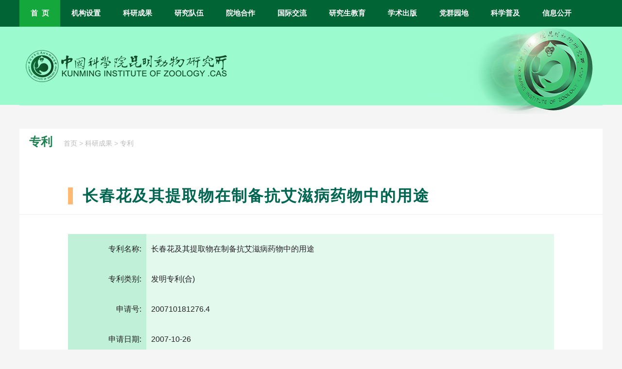

--- FILE ---
content_type: text/html
request_url: https://kiz.cas.cn/sourcedb_kiz_cas/zw/zl/200908/t20090810_2357024.html
body_size: 4298
content:
<!DOCTYPE html PUBLIC "-//W3C//DTD XHTML 1.0 Transitional//EN"> 
<html>
<meta name="viewport" content="width=1220px, initial-scale=0.5, minimum-scale=0.1 maximum-scale=2.0 user-scalable=yes" />     
<meta name="apple-mobile-web-app-capable" content="yes" />    
<meta name="format-detection" content="telephone=no" />   
<meta http-equiv="Content-Type" content="text/html; charset=utf-8">
<title>专利库数据----中国科学院昆明动物研究所</title>
<meta name="keywords" content='专利库数据,' >
<meta name="description" content='专利库数据' >


<link href="//kiz.cas.cn/images/kiznewinside.css" rel="stylesheet" type="text/css"> 
<link rel="stylesheet" href="//kiz.cas.cn/images/swiper.min.css">
<link rel="shortcut icon" href="//kiz.cas.cn/images/favicon.png" />
<link rel="bookmark" href="//kiz.cas.cn/images/favicon.png" />
<script src="//kiz.cas.cn/images/jquery.min.js" RELATED="1"></script>


<head>
<title>中国科学院昆明动物研究所</title>
<style>
	
		.swiper-container {
			width: 100%;
			height: 100%;
			background-color: #006434;
			
		}
		.swiper-slide {
			text-align: center;
			font-size: 18px;
			background: #fff;

			/* Center slide text vertically */
			display: -webkit-box;
			display: -ms-flexbox;
			display: -webkit-flex;
			display: flex;

		}
		.menu2 {
			width: 280px;
			background-color: #006434;
			padding-bottom:1000px;            margin-bottom:-1000px;
			text-align:left;
			
					
		}
		.content {
			width: 100%;
			font-family::Microsoft YaHei;
		}

		.menu-button {
			position: absolute;
			top: 0px; left: 0px;

			height:50px;
                           	cursor: pointer;

			-webkit-transition: .3s;
			transition: .3s;

			background-color:#218153;

			/*margin: 14px;
			border-radius: 5px;*/
		}
		.menu-button .bar:nth-of-type(1) {
			margin-top: 0px;
		}
		.menu-button .bar:nth-of-type(3) {
			margin-bottom: 0px;
		}

		.bar {
			position: relative;
			display: block;

			width: 30px;
			height: 3px;

			margin: 7px auto;
			background-color: #fff;

			border-radius: 10px;

			-webkit-transition: .3s;
			transition: .3s;
		}

		.menu-button:hover .bar:nth-of-type(1) {
			-webkit-transform: translateY(1.5px) rotate(-4.5deg);
			-ms-transform: translateY(1.5px) rotate(-4.5deg);
			transform: translateY(1.5px) rotate(-4.5deg);
		}
		.menu-button:hover .bar:nth-of-type(2) {
			opacity: .9;
		}
		.menu-button:hover .bar:nth-of-type(3) {
			-webkit-transform: translateY(-1.5px) rotate(4.5deg);
			-ms-transform: translateY(-1.5px) rotate(4.5deg);
			transform: translateY(-1.5px) rotate(4.5deg);
		}

		.cross .bar:nth-of-type(1) {
			-webkit-transform: translateY(20px) rotate(-35deg);
			-ms-transform: translateY(20px) rotate(-35deg);
			transform: translateY(10px) rotate(-35deg);
		}
		.cross .bar:nth-of-type(2) {
			opacity: 0;
		}
		.cross .bar:nth-of-type(3) {
			-webkit-transform: translateY(-10px) rotate(35deg);
			-ms-transform: translateY(-10px) rotate(35deg);
			transform: translateY(-10px) rotate(35deg);
		}
		.cross:hover .bar:nth-of-type(1) {
			-webkit-transform: translateY(10.5px) rotate(-30.5deg);
			-ms-transform: translateY(10.5px) rotate(-30.5deg);
			transform: translateY(10.5px) rotate(-30.5deg);
		}
		.cross:hover .bar:nth-of-type(2) {
			opacity: .1;
		}
		.cross:hover .bar:nth-of-type(3) {
			-webkit-transform: translateY(-10.5px) rotate(30.5deg);
			-ms-transform: translateY(-10.5px) rotate(30.5deg);
			transform: translateY(-10.5px) rotate(30.5deg);
		}
	</style>
</head>
<body>
  <style type="text/css">
#nav0{
width:100%;
text-align: center;height:55px; 
top:0px;} 

#nav2{margin:0 auto;width:1200px;height:55px;text-align:left;background-color:#006434;}

.nav{margin-top:0px;}
 html *{
		padding:0;
		margin:0;
		}
	

.nav *{
		text-decoration:none;
		font-size:11pt;
		font-family:微软雅黑
		
	}
	.nav * a:hover{
		background-color:#14A73C;/* 鼠标经过时的红色背景，可自定义 */
	}

	.menu{
		list-style:none;
		height:55px;
		width:100%;
		background-color:#006434;;
		
	}
	.nav{
		list-style:none;
		height:55px;
		width:1200px;
		margin:0 auto;
			
	}
	.nav li{
		float:left;
		position:relative;
	}
	.nav li a{
		color:#fff;
		height:55px;
		line-height:55px;
		font-weight:bold;
		padding:0 23px;
		blr:expression(this.onFocus=this.close());
		blr:expression(this.onFocus=this.blur());
		display:inline-block;
	}
	.nav li a:focus{
	-moz-outline-style: none;
	color: #0C3;
	}
	.nav li .sub-nav{
		position:absolute;
		top:55px;
		left:0px;
		list-style:none;
		background-color:#006E39;
		display:none;
	}
	.nav li .sub-nav li{
		text-align:center;
		clear:left;
		width:180px;
		height:40px;
		line-height:40px;
		position:relative;
		border-top:1px solid #2E7A4A;
		border-bottom:1px solid #005E31;  
	}
	.nav li .sub-nav li a{
		height:40px;
		line-height:40px;
		width:180px;
		padding:0;
		display:inline-block;
}
</style>
<script>
	$(function(){
		$(".nav>li").hover(function(){
			$(this).children('ul').stop(true,true).show(300);
		},function(){
			$(this).children('ul').stop(true,true).hide(300);
		})
	})
</script>
<div id="nav0">
<div style="text-align:center;background-color:#006434;">
<div id="nav2">


<ul class="nav">
<li style="background-color:#14A73C;"><a href="//kiz.cas.cn/">首&nbsp;&nbsp;页</a>
	</li>
	<li><a href="//kiz.cas.cn/jgsz/">机构设置</a>
		
	</li>


<li><a href="//kiz.cas.cn/kycg/">科研成果</a>
  
	</li>
    
	<li><a href="//kiz.cas.cn/rcjy/">研究队伍</a>
    
  
		
	<li><a href="//kiz.cas.cn/ydhz/">院地合作</a>
	 
	</li>
	<li><a href="//kiz.cas.cn/gjjl/">国际交流</a>
     
	</li>
		<li><a href="//kiz.cas.cn/yjsjy/">研究生教育</a>
        	
	   
        </li>
    
        		<li><a href="//kiz.cas.cn/xscbw/">学术出版</a></li>
    	
        		<li><a href="//kiz.cas.cn/djcx/">党群园地</a></li>
    	
        		<li><a href="//kiz.cas.cn/kxcb/">科学普及</a></li>
    	
        		<li><a href="//kiz.cas.cn/xxgk/">信息公开</a></li>
    	
</ul>

</div>
</div>
</div>
<div style="width:100%;text-align:center;background-image:URL(http://www.kiz.cas.cn/images/new_inside_bannerbg.png);background-repeat:repeat-x;height:180px;">
<div style="width:1200px;margin:0 auto;"><img src="//kiz.cas.cn/images/new_inside_banner.png" width="1200" height="180" /></div></div>

<div style="width:1200px;margin:0 auto;margin-top:30px;background-color:#006434;overflow:hidden;">


<!--路径 -->              
  
<div  style="width:1200px;background-color:#FFF;">

<div style="text-align:left;height:38px;background-color:#FFF; width:980px;padding-left:20px;padding-top:13px;">								<span class="top_menu">
                专利 </span>
 &nbsp;&nbsp;&nbsp;&nbsp;<span class="top_path"><a href="http://www.kiz.cas.cn" class="top_path">首页</a>&nbsp;>&nbsp;<a href="//kiz.cas.cn/kycg/ " class="top_path">科研成果</a>&nbsp;>&nbsp;<a href="//kiz.cas.cn/kycg/zz/" class="top_path">专利</a></span></div>
 
<!--路径结束-->

<!--标题-->
<div style="width:990px;margin:0 auto;border-left:10px #FFB973 solid;margin-top:70px; margin-bottom:20px;">
                	
<div style="width:960px;margin:0px 0px 10px 20px;line-height:110%;color:#006652;" class="title">
长春花及其提取物在制备抗艾滋病药物中的用途
</div>


</div>
 
<!--标题结束-->

               				
<div style="width:100%; border-bottom:1px #eee solid;margin-bottom:30px;"></div>	

<!--内容开始-->							
<div style="width:1000px;margin:0 auto;padding-bottom:50px;padding-top:10px;margin-bottom:40px;" >
  <style>
.kiz_pi_table {margin:0 auto;}
.kiz_pi_table td{padding:15px 10px;line-height:200%;}</style>
  <TABLE cellspacing="0" width="100%" border=0 class="kiz_pi_table">
        <TR hieght="30" id="a0">
          <TD width="15%"align=right valign="top" bgcolor=#C1F0D9>专利名称:</TD>
        <TD width="78%" align=left valign="top" id="td0" style="background-color:#E3F9EE">长春花及其提取物在制备抗艾滋病药物中的用途</TD></TR>
        <TR hieght="30" id="a1">
          <TD width="15%"align=right valign="top" style="background-color:#C1F0D9">专利名称英文:</TD>
        <TD width="78%" align=left valign="top" id="td1" style="background-color:#E3F9EE"></TD></TR>
        <TR hieght="30" id="a2">
          <TD width="15%"align=right valign="top" style="background-color:#C1F0D9">专利类别:</TD>
        <TD width="78%" align=left valign="top" id="td2" style="background-color:#E3F9EE">发明专利(合) </TD></TR>
        <TR hieght="30" id="a3">
          <TD width="15%"align=right valign="top" style="background-color:#C1F0D9">申请号:</TD>
        <TD width="78%" align=left valign="top" id="td3" style="background-color:#E3F9EE">200710181276.4</TD></TR>
        <TR hieght="30" id="a4">
          <TD width="15%"align=right valign="top" style="background-color:#C1F0D9">专利号:</TD>
        <TD width="78%" align=left valign="top" id="td4" style="background-color:#E3F9EE"> </TD></TR>
        <TR hieght="30" id="a5">
          <TD width="15%"align=right valign="top" style="background-color:#C1F0D9">申请日期:</TD>
        <TD width="78%" align=left valign="top" id="td5" style="background-color:#E3F9EE">2007-10-26 </TD></TR>
        <TR hieght="30" id="a8">
          <TD width="15%"align=right valign="top" style="background-color:#C1F0D9">第一发明人:</TD>
        <TD width="78%" align=left valign="top" id="td8" style="background-color:#E3F9EE">戴好富</TD></TR>
		<TR hieght="30" id="a9">
          <TD width="15%"align=right valign="top" style="background-color:#C1F0D9">第一发明人英文:</TD>
        <TD width="78%" align=left valign="top" id="td9" style="background-color:#E3F9EE"></TD></TR>
        <TR hieght="30" id="a6">
          <TD width="15%"align=right valign="top" style="background-color:#C1F0D9">其他发明人:</TD>
        <TD width="78%" align=left valign="top" id="td6" style="background-color:#E3F9EE">戴好富 郑永唐 梅文莉 白雪 曾艳波 张兴 </TD></TR>
		<TR hieght="30" id="a7">
          <TD width="15%"align=right valign="top" style="background-color:#C1F0D9">其他发明人英文:</TD>
        <TD width="78%" align=left valign="top" id="td7" style="background-color:#E3F9EE"></TD></TR>
        <TR hieght="30" id="a10">
          <TD width="15%"align=right valign="top" style="background-color:#C1F0D9">国外申请日期:</TD>
        <TD width="78%" align=left valign="top" id="td10" style="background-color:#E3F9EE"></TD></TR>
        <TR hieght="30" id="a11">
          <TD width="15%"align=right valign="top" style="background-color:#C1F0D9">国外申请方式:</TD>
        <TD width="78%" align=left valign="top" id="td11" style="background-color:#E3F9EE"></TD></TR>
          <tr hieght=30 id="a12"> 
            <td width="15%"align=right valign="top" style="background-color:#C1F0D9">国外申请方式英文:</td>
        <td width="78%" align=left valign="top" id="td12" style="background-color:#E3F9EE"> </td></tr>
		 <TR hieght="30" id="a13">
          <TD width="15%"align=right valign="top" style="background-color:#C1F0D9">专利授权日期:</TD>
        <TD width="78%" align=left valign="top" id="td13" style="background-color:#E3F9EE"></TD></TR>
        <TR hieght="30" id="a14">
          <TD width="15%"align=right valign="top" style="background-color:#C1F0D9">缴费情况:</TD>
        <TD width="78%" align=left valign="top" id="td14" style="background-color:#E3F9EE"></TD></TR>
        <TR hieght="30" id="a15">
          <TD width="15%"align=right valign="top" style="background-color:#C1F0D9">缴费情况英文:</TD>
        <TD width="78%" align=left valign="top" id="td15" style="background-color:#E3F9EE"></TD></TR>
        <TR hieght="30" id="a16">
          <TD width="15%"align=right valign="top" style="background-color:#C1F0D9">实施情况:</TD>
        <TD width="78%" align=left valign="top" id="td16" style="background-color:#E3F9EE"></TD></TR>
		<TR hieght="30" id="a17">
          <TD width="15%"align=right valign="top" style="background-color:#C1F0D9">实施情况英文:</TD>
        <TD width="78%" align=left valign="top" id="td17" style="background-color:#E3F9EE"></TD></TR>
		<TR hieght="30" id="a18">
          <TD width="15%"align=right valign="top" style="background-color:#C1F0D9">其他备注:</TD>
        <TD width="78%" align=left valign="top" id="td18" style="background-color:#E3F9EE"></TD></TR>
		<TR hieght="30" id="a19">
          <TD width="15%"align=right valign="top" style="background-color:#C1F0D9">其他备注英文:</TD>
        <TD width="78%" align=left valign="top" id="td19" style="background-color:#E3F9EE"></TD></TR>
		<TR hieght="30" id="a20">
          <TD width="15%"align=right valign="top" style="background-color:#C1F0D9">专利证书号:</TD>
        <TD width="78%" align=left valign="top" id="td20" style="background-color:#E3F9EE"></TD></TR>
		<TR hieght="30" id="a21">
          <TD width="15%"align=right valign="top" style="background-color:#C1F0D9">专利摘要:</TD>
        <TD width="78%" align=left valign="top" id="td21" style="background-color:#E3F9EE"></TD></TR>
		<TR hieght="30" id="a22">
          <TD width="15%"align=right valign="top" style="background-color:#C1F0D9">专利摘要英文:</TD>
        <TD width="78%" align=left valign="top" id="td22" style="background-color:#E3F9EE"></TD></TR>
		<TR hieght="30" id="a23">
          <TD width="15%"align=right valign="top" style="background-color:#C1F0D9">国外授权日期:</TD>
        <TD width="78%" align=left valign="top" id="td23" style="background-color:#E3F9EE"></TD></TR>
<script>
for(var i=0;i<=23;i++){
if(document.getElementById("td"+i).innerText==""){
document.getElementById("a"+i).style.display="none";
}
}
</script>
          </TABLE> 
</div>
  
 
<!--内容结束-->	 
  
  </div>
			</div>



 <div style="width:1200px;height:10px;background-color:#EEE;margin:0 auto;margin-bottom:40px;"> </div>

<div style="width:100%;text-align:ceter;height:90px;padding:10px 0 10px 0;background-color:#FFF;">
  <div style="width:1200px;margin:0 auto;height:90px;">
          <Div style="float:left;width:270px;text-align:left;padding-top:10px;height:100;"><a href="http://www.cas.cn" border="0" ><img src="//kiz.cas.cn/images/kiz_cas.png" width="245" height="66" border="0" /></a></div>
          <div style="float:left;width:580px;text-align:left;padding:10px 0 10px 30px;height:70;border-left:1px solid #DDD;">        
            <span style="font-size:14px;color:#666;line-height:170%;font-family:arial,微软雅黑;"> Copyright &copy; 2018-2019 中国科学院昆明动物研究所 .All Rights Reserved <br>
              地址：云南省昆明市五华区教场东路32号   &nbsp;邮编：650223
            <br>
电子邮件：zhanggq@mail.kiz.ac.cn&nbsp;&nbsp;<a href="http://www.miibeian.gov.cn">滇ICP备05000723号</a></span>
           </div>
<Div style="float:right;width:310px;height:100;text-align:left;">  

 <script type="text/javascript">document.write(unescape("%3Cspan id='_ideConac' %3E%3C/span%3E%3Cscript src='http://dcs.conac.cn/js/33/000/0000/60447207/CA330000000604472070001.js' type='text/javascript'%3E%3C/script%3E"));</script></div>
          
  </div>
</div>
</body>
</html>

--- FILE ---
content_type: text/css
request_url: https://kiz.cas.cn/images/kiznewinside.css
body_size: 19888
content:
@charset "utf-8";
body {font-size:16px;color: #222; font-family:΢���ź�,arial;background-color: #F5F5F5;
line-height:180%;
}
a:hover {text-decoration: none;color: #FF2520;}
a {
	text-decoration: none;
	color: #222;
	font-family:Microsoft YaHei;
	font-size:16px;
    line-height:140%;
}
ul
{
	list-style-type:disc;
	padding:0 5px 0 4px;
	margin:0 5px 0 4px;
}

.head

table {text-align:left;line-height: 18px;text-decoration: none;font-size: 16px;}

.left_menu{width:280px;position:relative;margin-top:50px;word-wrap: break-word;}
.left_menu a:link{width:220px;font-size:16px;color:#FFF;display:inline-block;}
.left_menu a:visited{width:220px;font-size:16px;color:#FFF;display:inline-block;}
.left_menu a:hover{width:220px;font-size:16px;color:#016435;display:inline-block;}
.left_menu a:active{width:220px;font-size:16px;color:#FFF;display:inline-block;}
.left_menu ul{width:280px;padding-top:10px;}
.left_menu li{width:230px;padding:5px 20px 5px 30px;list-style:none;word-wrap: break-word;}
.left_menu li:hover{width:230px;padding:5px 20px 5px 30px;background-color:#9CFACF;list-style:none;word-wrap: break-word;}

.left_title {font-size:22px;width:267px;height:29px;padding:16px 0 5px 13px;color:#016435;font-weight:bold;background-color:#9CFACF;position:absolute;top:0;line-height:20px;}
.left_title2 {font-size:22px;width:187px;height:29px;padding:16px 0 5px 13px;color:#016435;background-color:#9CFACF;line-height:20px;}
.left_title3 {font-size:20px;width:237px;height:29px;padding:16px 0 5px 13px;color:#016435;background-color:#9CFACF;line-height:20px;}

.left_menu2{width:200px;margin-top:5px;}
.left_menu2 li a:link{width:200px;font-size:16px;color:#FFF;display:inline-block;}
.left_menu2 li a:visited{width:200px;font-size:16px;color:#FFF;display:inline-block;}
.left_menu2 li a:hover{width:200px;font-size:16px;color:#016435;display:inline-block;}
.left_menu2 li a:active{width:200px;font-size:16px;color:#FFF;display:inline-block;}
.left_menu2 ul{width:200px;padding-top:10px;}
.left_menu2 li{padding:5px 20px 5px 30px;}
.left_menu2 li:hover{padding:5px 20px 5px 30px;background-color:#9CFACF;}

.left_menu3{width:200px;}
.left_menu3 li a:link{width:250px;font-size:16px;color:#666;display:inline-block;}
.left_menu3 li a:visited{width:250px;font-size:16px;color:#666;display:inline-block;}
.left_menu3 li a:hover{width:250px;font-size:16px;color:#FFF;display:inline-block;}
.left_menu3 li a:active{width:250px;font-size:16px;color:#666;display:inline-block;}
.left_menu3 ul{width:250px;}
.left_menu3 li{padding:2px 20px 2px 30px;}
.left_menu3 li:hover{padding:2px 20px 2px 30px;background-color:#34A977;}


.top_menu {font-size:24px;color:#218153;font-weight: bold;}
.top_menu a:link,visited,active{font-size:24px;color:#218153;font-weight: bold;}
.top_menu a:hover{font-size:24px;color:red;font-weight: bold;}
.top_path a:link,visited,active{font-size:14px;color:#BBB;}
.top_path a:hover{font-size:14px;color:red;}
.top_path {font-size:14px;color:#C2C2C2;}
.title {font-size:32px;color:#333;font-family: "΢���ź�";font-weight: bold;line-height:150%;letter-spacing:2px; }
#kiznews_list {margin-left:5px;width:980px;height:150px;font-size:16px;color:#999;padding:5px 10px;}
#kiznews_list:hover {margin-left:5px;width: 980px; background-color:#f6f6f6;height:150px;font-size:16px;color:#999;padding:5px 10px;}
.xw_list a:link {font-size:22px;color:#333;font-family: "΢���ź�";font-weight: bold;line-height:150%;letter-spacing:2px; }
.xw_list a:visited {font-size:22px;color:#333;font-family: "΢���ź�";font-weight: bold;line-height:150%;letter-spacing:2px; }
.xw_list a:hover {font-size:22px;color:#FF2520;font-family: "΢���ź�";font-weight: bold;line-height:150%;letter-spacing:2px; }
.xw_list a:active {font-size:22px;color:#333;font-family: "΢���ź�";font-weight: bold;line-height:150%;letter-spacing:2px; }
.tz_list a:link {font-size:16px;color:#222222;font-family: "΢���ź�";line-height:150%; }
.tz_list a:visited {font-size:16px;color:#222222;font-family: "΢���ź�";line-height:150%; }
.tz_list a:hover {font-size:16px;color:#FF2520;font-family: "΢���ź�";line-height:150%; }
.tz_list a:active {font-size:16px;color:#222222;font-family: "΢���ź�";line-height:150%; }

.kiz_xsbg_list{color:#aaa;margin-bottom:25px 0;border-bottom:1px solid #EEEEEE;padding:15px 20px;}
.kiz_xsbg_list:hover{color:#aaa;margin-bottom:25px 0;padding:15px 20px;;background-color:#f6f6f6;}

.kiz_kycg_listG {background-color:#F8F8F8;}
.kiz_kycg_listW {background-color:#fff;}


.kiz_cg  {margin:0 auto;margin-top:80px;width:1000px;font-size:14px;}

.kiz_cg table td {padding:5px;font-size:14px;}

.kiz_hj {padding:20px 20px;width:960px;font-size:16px;color:#333;line-height:180%;text-align:left;border-bottom:1px solid #EEEEEE;}

.kiz_hj:hover {padding:20px 20px;width:960px;background-color:#f6f6f6;font-size:16px;color:#333;line-height:180%;text-align:left;border-bottom:1px solid #EEEEEE;}

.kiz_hj a {font-size:16px;color:#005B2E;font-weight: bold;}

.kiz_hj a:hover {font-size:16px;color:#FF2520;font-weight: bold;}

.top_source {font-size:14px;color:#aaa;}


.kiz_pi{width:400px;padding:3px 10px;float:left;text-align:left;height:110px;line-height:150%;background-color:#F8F8F8;border-radius:7px;}
.kiz_pi:hover{width:400px;padding:3px 10px;float:left;text-align:left;height:110px;line-height:150%;background-color:#EDFEF5;border-radius:7px;}



.cn71black12s{font-size: 16px;font-family:"����";color: #000;}
.cn71input11 {border:1px #424142 solid;width:220px;height:18px;font-size:14px;padding:0px;margin:0px;background-color: #FFFFFF;}
.cn71topblack12bpd {font-size: 16px;color: #000; padding:0 17px 0 17px;font-weight: bold;} 
a.cn71topblack12bpd:hover {color: #A40000;font-weight: bold;}
.cn71white12b{font-size: 16px;color: #FFFFFF;font-weight: bold;}
.cn7left002 input{WIDTH: 80px;height:16px;color: #666;border: 1px solid #54728F;}
.cn71blue10b{font-size: 10px;color: #647380;font-weight: bold;}
.cn71black12b{font-size: 16px;color: #000;font-weight: bold;}
.cn71black14 {font-size: 16px;color: #000;}
.cn71red16b{
	font-size: 16px;
	color: #750000;
	font-weight: bold;}
.cn71hui12 {font-size: 12px;color: #BCBCBC; }
.cn71hui14{font-size: 14px;color: #B3B3B3; }
.cn71green12 {font-size: 12px;color:#82D9A7; }
.cn71yellow12{font-size: 12px;color:#FF8000; }
.cn71yellow14{font-size: 14px;color:#FF8000; }
.cn71blue12{font-size: 12px;color: #008ADD; }
.cn71red12{font-size: 12px;color: #B20000; }
.cn71blue14{font-size: 14px;color: #216BA3;font-weight: bold; }
.cn71blue13{font-size: 13px;color: #1E69B5;font-weight: bold; }
.cn71blue18{font-size: 18px;color: #006633;font-weight: bold; }



.CPCmenuclassW a:link{

	font-family: "΢���ź�";
	font-size: 15px;
	color: #333333;
	text-decoration: none; 
	
	}


.CPCmenuclassW a:visited{

	font-family: "΢���ź�";
	font-size: 15px;
	color:#333333;
	text-decoration: none;
	
	}

.CPCmenuclassW a:hover{
font-family: "΢���ź�";
	font-size: 15px;
	color:#FF2520;
	text-decoration: none; 
	
}

.CPCmenuclassW a:active{
	font-family: "΢���ź�";
	font-size: 15px;
	color:#333333;
	text-decoration: none;
	
	}

.kiznews a:link{

	font-family: "΢���ź�";
	font-size: 14px;
	color:#515151;
	text-decoration: none; 
	letter-spacing:1px;
	}


.kiznews a:visited{

	font-family: "΢���ź�";
	font-size: 14px;
	color:#515151;
	text-decoration: none;
	letter-spacing:1px;
	}

.kiznews a:hover{
font-family: "΢���ź�";
	font-size: 14px;
	color:#FF2520;
	text-decoration: none; 
	letter-spacing:1px;
}

.kiznews a:active{
	font-family: "΢���ź�";
	font-size: 14px;
	color:#515151;
	text-decoration: none;
	letter-spacing:1px;
	}

.kizTZ a:link{

	font-family: "΢���ź�";
	font-size: 14px;
	color: #555;
	text-decoration: none; 
	line-height:140%;
	}


.kizTZ a:visited{

	font-family: "΢���ź�";
	font-size: 14px;
	color:#555;
	text-decoration: none;
	line-height:140%;
	}

.kizTZ a:hover{
font-family: "΢���ź�";
	font-size: 14px;
	color:#FF2520;
	text-decoration: none; 
	line-height:140%;
}

.kizTZ a:active{
	font-family: "΢���ź�";
	font-size: 14px;
	color:#555;
	text-decoration: none;
	line-height:140%;
	}
.kizBG a:link{

	font-family: "΢���ź�";
	font-size: 18px;
	color: #222;
	text-decoration: none; 
	line-height:140%;
	font-weight: bold;
	}


.kizBG a:visited{

	font-family: "΢���ź�";
	font-size: 18px;
	color:#222;
	text-decoration: none;
	line-height:140%;
	font-weight: bold;
	}

.kizBG a:hover{
font-family: "΢���ź�";
	font-size: 18px;
	color:#FF2520;
	text-decoration: none; 
	line-height:140%;
	font-weight: bold;
}

.kizBG a:active{
	font-family: "΢���ź�";
	font-size: 18px;
	color:#222;
	text-decoration: none;
	line-height:140%;
	font-weight: bold;
	}

.kiz_Personnel a:link{

	font-family: "΢���ź�";
	font-size: 18px;
	color: #1E6056;
	text-decoration: none; 
	line-height:140%;
	font-weight: bold;

	}


.kiz_Personnel a:visited{

	font-family: "΢���ź�";
	font-size: 18px;
	color:#1E6056;
	text-decoration: none;
	line-height:140%;
	font-weight: bold;

	}

.kiz_Personnel a:hover{
font-family: "΢���ź�";
	font-size: 18px;
	color:#FF2520;
	text-decoration: none; 
	line-height:140%;
	font-weight: bold;
}

.kiz_Personnel a:active{
	font-family: "΢���ź�";
	font-size: 18px;
	color:#1E6056;
	text-decoration: none;
	line-height:140%;
	font-weight: bold;
	}

/*��������ʽ*/

.cas_content {
        font-family: Arial, "΢���ź�";
      
        padding-bottom:16px;
        padding-top:0px;
        margin:0px;
        line-height:200%;
        font-size:16px;
		letter-spacing:1px; 
}
.cas_content P{
 font-family: Arial, "΢���ź�";
    
        padding-bottom:16px;
        padding-top:0px;
        margin:0px;
        line-height:200%;
        font-size:16px;
		letter-spacing:1px; 
}
.cas_content a:link,visited,hover,active{font-size:16px;letter-spacing:1px; }


.cas_content table td{
        text-indent:0pt;
        padding:8px;
        font-size:16px;
		letter-spacing:1px; 

}
.cas_content table p{
        text-indent:0pt;
        padding-bottom:0px;
        padding-top:0px;
        font-size:16px;
		letter-spacing:1px; 
}.left_bg {
	background-image: url(home_r2_c5.jpg);
}

.zyzx_newstitle a:link{
font-family: ΢���ź�; 
font-size: 20px;
line-height:22px;
color:#333333;}

.zyzx_newstitle a:visited{
font-family: ΢���ź�; 
font-size: 20px;
color:#333333;
line-height:22px;

}

.zyzx_newstitle a:hover{
font-family: ΢���ź�; 
font-size: 20px;
color:#FF2520;
line-height:22px;
text-decoration: none;
}

.zyzx_newstitle a:active{
font-family: ΢���ź�; 
font-size: 20px;
color:#333333;
line-height:22px;
}


.kiz_bluetitle a:link{
font-family: ΢���ź�; 
font-size: 20px;
color:#1868AD;
line-height:22px;
}
.kiz_bluetitle a:visited{
font-family: ΢���ź�; 
font-size: 20px;
color:#1868AD;
line-height:22px;
}
.kiz_bluetitle a:hover{
font-family: ΢���ź�; 
font-size: 20px;
 color:#FF2520;
text-decoration: none;
line-height:22px;
}
.kiz_bluetitle a:active{
font-family: ΢���ź�; 
font-size: 20px;
color:#1868AD;
line-height:22px;
}

.kiz_greentitle a:link{
font-family:"΢���ź�","Arial";
font-size: 15px;
color:#00572C;
padding-left:10px;
bgcolor:#E6F7E6;
}
.kiz_greentitle a:visited{
font-family: "΢���ź�","Arial";
font-size: 15px;
color:#054712;
bgcolor:#E6F7E6;
padding-left:10px;
}
.kiz_greentitle a:hover{
font-size: 15px;
display:table-cell;
font-family: ΢���ź�;
text-decoration: none;
padding-left:10px;
padding-top:3px;
padding-bottom:3px;
display:block;
    background-color: #155E44;
	color:#FFF;
}
.kiz_greentitle a:active{
font-family: ΢���ź�;
font-size: 15px;
color:#054712;
padding-left:10px;
}


a.yellow{color:#FB7304;
font-size:14px;}

.zyzx_more a:link{
font-family: ΢���ź�; 
font-size: 12px;
font-weight: bold; 
color:#868686;}
.zyzx_more a:visited{
font-family: ΢���ź�; 
font-size: 12px;
font-weight: bold; 
color:#868686;}
.zyzx_more a:hover{
font-family: ΢���ź�; 
font-size: 12px;
font-weight: bold; 
color: #FB7304;
text-decoration: none;}
.zyzx_more a:active{
font-family: ΢���ź�; 
font-size: 12px;
font-weight: bold; 
color:#868686;}

.kiz_jj a:link{
font-family: ΢���ź�; 
font-size: 15px;
font-weight: bold; 
color: #007164;}
.kiz_jj a:visited{
font-family: ΢���ź�; 
font-size:15px;
font-weight: bold; 
color: #007164;}
.kiz_jj a:hover{
font-family: ΢���ź�; 
font-size: 15px;
font-weight: bold; 
color: #FF2520;
text-decoration: none;}
.kiz_jj a:active{
font-family: ΢���ź�; 
font-size: 15px;
font-weight: bold; 
color: #007164;}


.kiz_focus a:link{
font-family: ΢���ź�; 
font-size: 22px;
font-weight: bold; 
color: #007164;}
.kiz_focus a:visited{
font-family: ΢���ź�; 
font-size:22px;
font-weight: bold; 
color: #007164;}
.kiz_focus a:hover{
font-family: ΢���ź�; 
font-size: 22px;
font-weight: bold; 
color: #FF2520;
text-decoration: none;}
.kiz_focus a:active{
font-family: ΢���ź�; 
font-size: 22px;
font-weight: bold; 
color: #007164;}



.kiz_zyzx a:link{
text-decoration: none;
	color: #505050;
	font-family:Microsoft YaHei;
	font-size:16px;
    line-height:160%;}
.kiz_zyzx a:visited{
text-decoration: none;
	color: #505050;
	font-family:Microsoft YaHei;
	font-size:16px;
    line-height:160%;}
.kiz_zyzx a:hover{
text-decoration: none;
	color: #FF2520;
	font-family:Microsoft YaHei;
	font-size:16px;
    line-height:160%;}
.kiz_zyzx a:active{
text-decoration: none;
	color: #505050;
	font-family:Microsoft YaHei;
	font-size:16px;
    line-height:160%;}


.kiz_link a:link{

	font-family: "΢���ź�";
	font-size: 14px;
	color:#99D0C8;
	text-decoration: none; 
	}


.kiz_link a:visited{

	font-family: "΢���ź�";
	font-size: 14px;
	color:#99D0C8;
	text-decoration: none;
	}

.kiz_link a:hover{
font-family: "΢���ź�";
	font-size: 14px;
	color:#FF2520;
	text-decoration: none; 
}

.kiz_link a:active{
	font-family: "΢���ź�";
	font-size: 14px;
	color:#99D0C8;
	text-decoration: none;
	}

 
.kizlab a:link{

	font-family: "΢���ź�";
	font-size: 12px;
	color: #333;
	text-decoration: none; 
	line-height:20px;
	}


.kizlab a:visited{

	font-family: "΢���ź�";
	font-size: 12px;
	color:#333;
	text-decoration: none;
	line-height:20px;
	}

.kizlab a:hover{
font-family: "΢���ź�";
	font-size: 12px;
	color:#FF2520;
	text-decoration: none; 
	line-height:20px;
}

.kizlaba:active{
	font-family: "΢���ź�";
	font-size: 12px;
	color:#333;
	text-decoration: none;
	line-height:20px;
	}





.kiz_jj a:link{
font-family: ΢���ź�; 
font-size: 15px;
font-weight: bold; 
color: #007164;}
.kiz_jj a:visited{
font-family: ΢���ź�; 
font-size:15px;
font-weight: bold; 
color: #007164;}
.kiz_jj a:hover{
font-family: ΢���ź�; 
font-size: 15px;
font-weight: bold; 
color: #FF2520;
text-decoration: none;}
.kiz_jj a:active{
font-family: ΢���ź�; 
font-size: 15px;
font-weight: bold; 
color: #007164;}


.kiz_tz a:link{
	font-family: "΢���ź�";
	font-size: 14px;
	color: #003366;
	text-decoration: none; 

	}
.kiz_tz a:visited{
	font-family: "΢���ź�";
	font-size: 14px;
	color: #003366;
	text-decoration: none; 

	}

.kiz_tz a:hover{
    font-family: "΢���ź�";
	font-size: 14px;
	color:#FF2520;
	text-decoration: none; 
}

.kiz_tz a:active{
	font-family: "΢���ź�";
	font-size: 14px;
	color: #003366;
	text-decoration: none; 

	}

#news_title {
width:1200px;
margin:0 auto;
text-align:left;

}
#news{
width:1200px;
margin:0 auto;
text-align:left;
padding-top:40px;
padding-bottom:30px;
}

#kiznews{
width:570px;
height:360px;
text-align:center;
float:left;
background-color:#F8FEFE; 
}

#ky1{
float:left;
width:335px;
height:320px;
background-color:#F9FDFC;
border-left:25px solid #B8E0AC;
border-radius:7px;
box-shadow: 0px 2px 15px -5px rgba(0, 0, 0, 0.44);
}
#ky1:hover{
background-color:#FFF;
border-radius:7px;

}
#ky2{
margin-left:58px;
float:left; 
width:335px;
height:320px;
background-color:#F9FDFC; 
border-left:25px solid #9FCCE9;
background-image:url(kizpeople.png);
background-repeat:no-repeat;
background-position:100% 100%;
border-radius:7px;
box-shadow: 0px 2px 15px -5px rgba(0, 0, 0, 0.44);

}
#ky2:hover{
background-color:#FFF;
border-radius:7px;
}
#ky3{
margin-right:5px;
float:right;
width:335px;
height:320px;
background-color:#F9FDFC;
border-left:25px solid #EEC4D5;  
border-radius:7px;
box-shadow: 0px 2px 15px -5px rgba(0, 0, 0, 0.44);
}
#ky3:hover{
background-color:#FFF;
border-radius:7px;
}

#jj1{
height:175px;
background-color:#E6FAEE;
padding-top:25px;
padding-left:50px; 

}
#jj1:hover{
background-color:#FFF;
padding-left:49px;
border-left:1px  solid #BFF2D3;
border-right:1px  solid #BFF2D3; 
border-bottom:1px  solid #BFF2D3; 
}

#jj2{
height:177px
background-color:#EFF9FC;
padding-top:23px;
padding-right:10px; 
}
#jj2:hover{
background-color:#FFF;
border-left:1px  solid #C4EAF4;
border-right:1px  solid #C4EAF4; 
border-bottom:1px  solid #C4EAF4; }

#divimg{
float:left;
width:170px;
height:220px;
overflow: hidden;
margin-right:20px;
box-shadow: 0px 2px 10px -3px rgba(0, 0, 0, 0.44);}
#divimg img{
  cursor: pointer;
  transition: all 0.6s;
  width:170px;
height:220px;
}
#divimg img:hover{
  transform: scale(1.1);
}

#divlistimg{
width:200px;
float:left;
margin:10px 0px 5px 0px;
overflow: hidden;
box-shadow: 0px 2px 10px -3px rgba(0, 0, 0, 0.44);border-radius:5px;}

#divlistimg img{
  cursor: pointer;
  transition: all 0.6s;
width:200px;
height:130px;
border-radius:5px;
}
#divlistimg img:hover{
  transform: scale(1.1);

}

#divimg2{
float:left;
width:170px;
height:220px;
overflow: hidden;
box-shadow: 0px 2px 10px -3px rgba(0, 0, 0, 0.44);}
#divimg2 img{
  cursor: pointer;
  transition: all 0.6s;
  width:170px;
height:220px;
}
#divimg2 img:hover{
  transform: scale(1.1);
}



#divnewsimg{
width:170px;
height:115px;
overflow: hidden;
}
#divnewsimg img{
  cursor: pointer;
  transition: all 0.6s;
}
#divnewsimg img:hover{
  transform: scale(1.12);
}

#divkpimg{
width:353px;
height:246px;
overflow: hidden;
}
#divkpimg img{
  cursor: pointer;
  transition: all 0.6s;
}
#divkpimg img:hover{
  transform: scale(1.12);
}
#divkpimgS{
width:200px;
height:120px;
overflow: hidden;
}
#divkpimgS img{
  cursor: pointer;
  transition: all 0.6s;
}
#divkpimgS img:hover{
  transform: scale(1.12);
}
#divkpvideo{
width:190px;
height:120px;
overflow: hidden;
}
#divkpvideo img{
  cursor: pointer;
  transition: all 0.6s;
}
#divkpvideo img:hover{
  transform: scale(1.12);
}

#divimglist{width:333px;float:left;text-align:center;margin:20px 0px;}
#divimglist img{width:250;height:270px;cursor: pointer;
transition: all 0.6s;
border-radius:3px 10%;}

#divimglist img:hover{transform: scale(1.1);}

#divPIlist {width:105px;float:left;height:120px;}
#divPIlist img {width:85;height:110px;cursor: pointer;
transition: all 0.6s;
border-radius:2% 15%;}

#divPIlist img:hover{ transform: scale(1.1);}

.thimglistls
{
width:333px;
float:left;
text-align:center;
margin:20px 0px;
overflow:hidden;
border-radius:7px ;
}
.thimglistls img
{
width:310px;
transition: all 0.6s;
border-radius:7px ;
box-shadow: 0px 2px 10px -3px rgba(0, 0, 0, 0.44);
}
.thimglistls img:hover
{
transform: scale(1.09);border-radius:7px ;
}